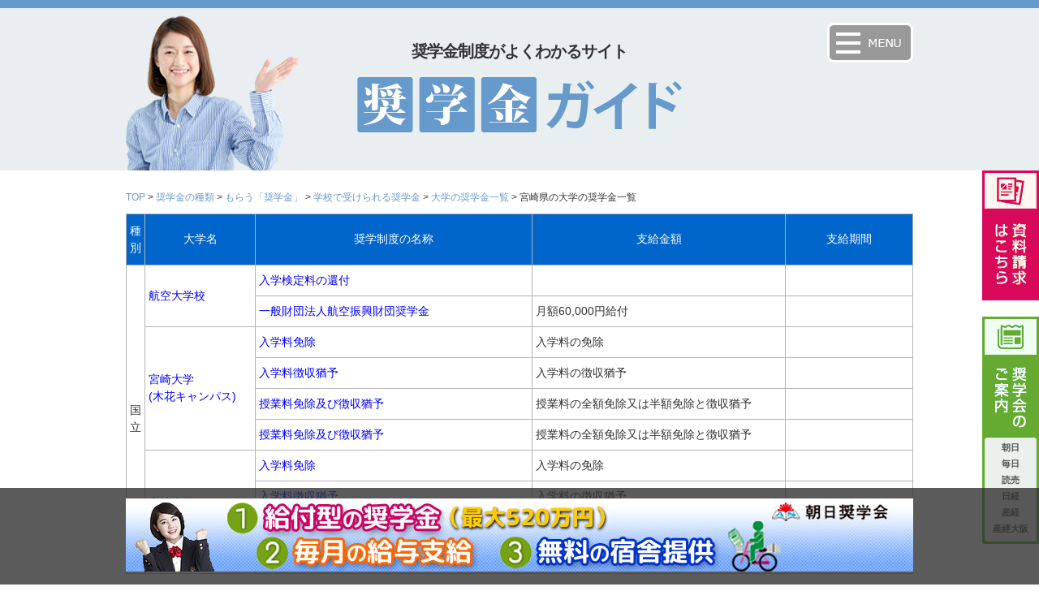

--- FILE ---
content_type: text/html
request_url: https://www.syougakukin.net/type/receive/school/daigaku/45.html
body_size: 7980
content:
<!DOCTYPE html>
<html class="" lang="ja">
<head>
<!-- Google Tag Manager -->
<script>(function(w,d,s,l,i){w[l]=w[l]||[];w[l].push({'gtm.start':
new Date().getTime(),event:'gtm.js'});var f=d.getElementsByTagName(s)[0],
j=d.createElement(s),dl=l!='dataLayer'?'&l='+l:'';j.async=true;j.src=
'https://www.googletagmanager.com/gtm.js?id='+i+dl;f.parentNode.insertBefore(j,f);
})(window,document,'script','dataLayer','GTM-53NMW2T');</script>
<!-- End Google Tag Manager -->

  <meta http-equiv="Content-Type" content="text/html; charset=utf-8">
  <meta http-equiv="X-UA-Compatible" content="IE=edge">
  <TITLE>宮崎県の大学の奨学金一覧｜奨学金ガイド </TITLE>
  <meta name="viewport" content="width=device-width">
  <meta name="description" content="奨学金制度のある「宮崎県」の大学を県別に一覧表で紹介。宮崎県の大学のホームページと奨学金制度のページへのリンク集。奨学金制度だけでなく、学費減免制度や特待生制度なども紹介。大学別の賃貸物件（アパート・マンション・下宿・学生会館など）へのリンクもあり。">
  <meta name="keywords" content="宮崎県,大学,奨学金,一覧表,リンク集">

  <link rel="stylesheet" href="../../../../css/base_2.css">
  <link rel="stylesheet" href="../../../../css/content_2.css">
  <link rel="stylesheet" href="../../../../css/ie7-8_2.css">
<link rel="stylesheet" href="/fb/fb2.css?230627">

<!--[if lt IE 9]>
<script src="http://html5shiv.googlecode.com/svn/trunk/html5.js"></script>
<script src="http://css3-mediaqueries-js.googlecode.com/svn/trunk/css3-mediaqueries.js"></script>
<![endif]-->

<!--[if IE 6]>
<script src="../../../../js/DD_belatedPNG_0.0.8a-min.js"></script>
<script>
DD_belatedPNG.fix('img, .png');
</script>
<![endif]-->

<script type="text/javascript" src="../../../../js/jquery-2.2.0.js" language="javascript"></script>



<script type='text/javascript'>
$(function(){
  $("#toggle").click(function(){
    $("#menu").slideToggle();
    return false;
  });
  $(window).resize(function(){
    var win = $(window).width();
    var p = 10000;
    if(win > p){
      $("#menu").show();
    } else {
      $("#menu").hide();
    }
  });
});
</script>


<script type="text/JavaScript">
<!--
function MM_openBrWindow(theURL,winName,features) { //v2.0
  window.open(theURL,winName,features);
}
//-->
</script>


<script type='text/javascript'>
$(function(){
    var ua = navigator.userAgent;
    if(ua.indexOf('iPhone') > 0 || ua.indexOf('Android') > 0){
        $('.tel-link').each(function(){
            var str = $(this).text();
            $(this).html($('<a>').attr('href', 'tel:' + str.replace(/-/g, '')).append(str + '</a>'));
        });
    }
});
</script>





</head>

<body>
<!-- Google Tag Manager (noscript) -->
<noscript><iframe src="https://www.googletagmanager.com/ns.html?id=GTM-53NMW2T"
height="0" width="0" style="display:none;visibility:hidden"></iframe></noscript>
<!-- End Google Tag Manager (noscript) -->


<div id="WRAP">


<div id="HEADER" class="clearfix">

<div id="TITLE">
<h1>奨学金制度がよくわかるサイト</h1>
<div id="LOGO"><a href="../../../../."><img src="../../../../img/title.png" width="400" height="68" alt="奨学金ガイド"></a></div>
</div>

<div id="headerNavi">
  <div id="toggle"><a href="#"><img src="../../../../img/btn_header-menu.png" width="106" height="49" alt=""></a></div>
  <ul id="menu" class="clearfix">
    <li class="style1"><a href="../../../../.">トップページ</a></li>
    <li class="style1"><a href="../../../../what/">奨学金とは？</a></li>
    <li class="style1"><a href="../../../../type/">奨学金の種類</a></li>
    <li class="style1"><a href="../../../../debit/">奨学金の借り方</a></li>
    <li class="style1"><a href="../../../../repayment/">奨学金の返済方法</a></li>
    <li class="style1"><a href="../../../../faq/">よくある質問</a></li>
    <li class="style1"><a href="javascript:;" onClick="MM_openBrWindow('../../../../inquire/','','scrollbars=yes,width=800,height=980')">お問い合わせ</a></li>
    <li class="style2"><a href="../../../../type/earn/shinbun/pamphlet/">新聞奨学会のパンフ請求</a></li>
  </ul>
</div>

</div><!--HEADER-->






<div id="common-contents" class="cf">

<div id="tagline"><a href="../../../../.">TOP</a> &gt; <a href="../../../.">奨学金の種類</a> &gt; <a href="../../.">もらう「奨学金」</a> &gt; <a href="../.">学校で受けられる奨学金</a> &gt; <a href="./">大学の奨学金一覧</a> &gt; 宮崎県の大学の奨学金一覧</div>



<!-- ■１■ -->


<!-- ad01 -->

<div class="column main">









<table class="hyou-school">
<tr>
<th width="2%">種別</th>
<th width="14%">大学名</th>
<th width="35%">奨学制度の名称</th>
<th width="32%">支給金額</th>
<th width="16%">支給期間</th>
</tr>
<tr>
<td rowspan="10">国立</td>

<td rowspan="2"><a href="http://www.kouku-dai.ac.jp/" target="_blank" rel="noopener noreferrer">航空大学校</a></td>
<td><a href="http://www.kouku-dai.ac.jp/cgi-bin/02_qa/view.cgi?sort=down4%20dow&print=10&tid=&did=&p=2" target="_blank" rel="noopener noreferrer">
入学検定料の還付</a></td>
<td>&nbsp;</td>
<td>&nbsp;</td>
</tr>


<tr>
<td><a href="http://www.kouku-dai.ac.jp/cgi-bin/02_qa/view.cgi?sort=down4%20dow&print=10&tid=&did=&p=2" target="_blank" rel="noopener noreferrer">
一般財団法人航空振興財団奨学金</a></td>
<td>月額60,000円給付</td>
<td>&nbsp;</td>
</tr>

<tr>
<td rowspan="4"><a href="http://www.miyazaki-u.ac.jp/" target="_blank" rel="noopener noreferrer">宮崎大学<br />(木花キャンパス)</a></td>
<td><a href="http://gakumu.of.miyazaki-u.ac.jp/gakumu/campuslifeinfo/schoolandadmissionfee/schoolandadmissionfee-3.html" target="_blank" rel="noopener noreferrer">
入学料免除</a></td>
<td>入学料の免除</td>
<td>&nbsp;</td>
</tr>

<tr>
<td><a href="http://gakumu.of.miyazaki-u.ac.jp/gakumu/campuslifeinfo/schoolandadmissionfee/schoolandadmissionfee-3.html" target="_blank" rel="noopener noreferrer">
入学料徴収猶予</a></td>
<td>入学料の徴収猶予</td>
<td>&nbsp;</td>
</tr>

<tr>
<td><a href="http://gakumu.of.miyazaki-u.ac.jp/gakumu/campuslifeinfo/schoolandadmissionfee/schoolandadmissionfee-3.html" target="_blank" rel="noopener noreferrer">
授業料免除及び徴収猶予</a></td>
<td>授業料の全額免除又は半額免除と徴収猶予</td>
<td>&nbsp;</td>
</tr>


<tr>
<td><a href="http://gakumu.of.miyazaki-u.ac.jp/gakumu/campuslifeinfo/schoolandadmissionfee/schoolandadmissionfee-3.html" target="_blank" rel="noopener noreferrer">
授業料免除及び徴収猶予</a></td>
<td>授業料の全額免除又は半額免除と徴収猶予</td>
<td>&nbsp;</td>
</tr>


<tr>
<td rowspan="4"><a href="http://www.miyazaki-u.ac.jp/" target="_blank" rel="noopener noreferrer">宮崎大学<br />(清武キャンパス)</a></td>
<td><a href="http://gakumu.of.miyazaki-u.ac.jp/gakumu/campuslifeinfo/schoolandadmissionfee/schoolandadmissionfee-3.html" target="_blank" rel="noopener noreferrer">
入学料免除</a></td>
<td>入学料の免除</td>
<td>&nbsp;</td>
</tr>

<tr>
<td><a href="http://gakumu.of.miyazaki-u.ac.jp/gakumu/campuslifeinfo/schoolandadmissionfee/schoolandadmissionfee-3.html" target="_blank" rel="noopener noreferrer">
入学料徴収猶予</a></td>
<td>入学料の徴収猶予</td>
<td>&nbsp;</td>
</tr>

<tr>
<td><a href="http://gakumu.of.miyazaki-u.ac.jp/gakumu/campuslifeinfo/schoolandadmissionfee/schoolandadmissionfee-3.html" target="_blank" rel="noopener noreferrer">
授業料免除及び徴収猶予</a></td>
<td>授業料の全額免除又は半額免除と徴収猶予</td>
<td>&nbsp;</td>
</tr>


<tr>
<td><a href="http://gakumu.of.miyazaki-u.ac.jp/gakumu/campuslifeinfo/schoolandadmissionfee/schoolandadmissionfee-3.html" target="_blank" rel="noopener noreferrer">
授業料免除及び徴収猶予</a></td>
<td>授業料の全額免除又は半額免除と徴収猶予</td>
<td>&nbsp;</td>
</tr>

</table>

<!-- ■6■（スマホのみ） -->
<div class="ad03">
<a href="http://www.syougakukin.net/type/earn/shinbun/pamphlet/"><img src="https://www.syougakukin.net/img/banner_300_250.jpg" alt="新聞奨学会のパンフ請求" width="300" height="250" border="0"></a>
</div>

<table class="hyou-school">
<tr>
<th width="2%">種別</th>
<th width="14%">大学名</th>
<th width="35%">奨学制度の名称</th>
<th width="32%">支給金額</th>
<th width="16%">支給期間</th>
</tr>
<tr>
<td rowspan="8">公立</td>

<td rowspan="2"><a href="http://www.mpu.ac.jp/" target="_blank" rel="noopener noreferrer">宮崎県立看護大学</a></td>
<td><a href="http://www.mpu.ac.jp/mpnu/wp-content/uploads/2016/09/c5e170247e85dc30c152d6c4620facbe3.pdf" target="_blank" rel="noopener noreferrer">
平成２８年度熊本地震により被災した志願者の入学試験手数料の減免</a></td>
<td>入学試験手数料全額免除</td>
<td>&nbsp;</td>
</tr>

<tr>
<td><a href="http://www.mpu.ac.jp/mpnu/educationalinfo/8-%e6%8e%88%e6%a5%ad%e6%96%99%e3%80%81%e5%85%a5%e5%ad%a6%e6%96%99%e3%81%9d%e3%81%ae%e4%bb%96%e3%81%ae%e8%b2%bb%e7%94%a8/" target="_blank" rel="noopener noreferrer">
入学料・授業料減免（全額免除又は半額免除）又は猶予の制度</a></td>
<td>入学料・授業料減免（全額免除又は半額免除）又は猶予</td>
<td>&nbsp;</td>
</tr>


<tr>
<td rowspan="6"><a href="http://www.miyazaki-mu.ac.jp/" target="_blank" rel="noopener noreferrer">宮崎公立大学</a></td>
<td><a href="http://www.miyazaki-mu.ac.jp/student/expense.html" target="_blank" rel="noopener noreferrer">
授業料の徴収猶予</a></td>
<td>納入期限の猶予や月割分納</td>
<td>&nbsp;</td>
</tr>


<tr>
<td><a href="http://www.miyazaki-mu.ac.jp/student/pdf/seiseki.pdf" target="_blank" rel="noopener noreferrer">
ＭＭＵ成績優秀者<br />奨学金Ａ </a></td>
<td>入学金相当額（管内２２９，０００円、管外３３５，０００円）免除</td>
<td>&nbsp;</td>
</tr>


<tr>
<td><a href="http://www.miyazaki-mu.ac.jp/student/pdf/seiseki.pdf" target="_blank" rel="noopener noreferrer">
ＭＭＵ成績優秀者<br />奨学金Ｂ </a></td>
<td>授業料年額の半額分相当額 ２６７，９００円 減額</td>
<td>&nbsp;</td>
</tr>


<tr>
<td><a href="http://www.miyazaki-mu.ac.jp/student/pdf/seiseki.pdf" target="_blank" rel="noopener noreferrer">
ＭＭＵ成績優秀者<br />奨学金Ｃ  </a></td>
<td>授業料年額の半額分相当額 ２６７，９００円 減額</td>
<td>&nbsp;</td>
</tr>

<tr>
<td><a href="http://www.miyazaki-mu.ac.jp/student/pdf/syuugaku.pdf" target="_blank" rel="noopener noreferrer">
ＭＭＵ修学支援<br />奨学金Ａ </a></td>
<td>入学金相当額（管内２２９，０００円、管外３３５，０００円）免除</td>
<td>&nbsp;</td>
</tr>


<tr>
<td><a href="http://www.miyazaki-mu.ac.jp/student/pdf/syuugaku.pdf" target="_blank" rel="noopener noreferrer">
ＭＭＵ修学支援<br />奨学金Ｂ  </a></td>
<td>授業料年額の半額分相当額 ２６７，９００円 減額</td>
<td>&nbsp;</td>
</tr>

</table>



<table class="hyou-school">
<tr>
<th width="2%">種別</th>
<th width="14%">大学名</th>
<th width="35%">奨学制度の名称</th>
<th width="32%">支給金額</th>
<th width="16%">支給期間</th>
</tr>
<tr>
<td rowspan="35">私立</td>

<td rowspan="2"><a href="http://www.phoenix.ac.jp/" target="_blank" rel="noopener noreferrer">九州保健福祉大学</a></td>
<td><a href="https://www.phoenix.ac.jp/entrance/scholarship" target="_blank" rel="noopener noreferrer">
創立者加計勉<br />奨学金</a></td>
<td>学納金相当額減免</td>
<td>1年ですが、選考されれば更新は可能です。</td>
</tr>

<tr>
<td><a href="https://www.phoenix.ac.jp/entrance/scholarship" target="_blank" rel="noopener noreferrer">
順正学園教育後援会<br />貸与奨学金制度</a></td>
<td>未納付となる学納金額（最高 学納金の半期分）貸与</td>
<td>&nbsp;</td>
</tr>


<tr>
<td rowspan="33"><a href="http://www.nankyudai.ac.jp/index.html" target="_blank" rel="noopener noreferrer">南九州大学<br />(都城キャンパス)</a></td>
<td><a href="https://www.nankyudai.ac.jp/gakuhi/syougaku/tokutai.html" target="_blank" rel="noopener noreferrer">
日本学校農業クラブ全国大会・ブロック大会特待生制度<br />環境園芸学部</a></td>
<td>入学金全額と授業料全額を免除または<br />
入学金全額と授業料半額を免除または<br />
入学金の全額を免除</td>
<td>&nbsp;</td>
</tr>

<tr>
<td><a href="https://www.nankyudai.ac.jp/gakuhi/syougaku/tokutai.html" target="_blank" rel="noopener noreferrer">
産業教育フェア・フラワーアレンジメントコンテスト特待生制度<br />環境園芸学部</a></td>
<td>入学金全額と授業料全額を免除または<br />
入学金全額と授業料半額を免除</td>
<td>&nbsp;</td>
</tr>

<tr>
<td><a href="https://www.nankyudai.ac.jp/gakuhi/syougaku/tokutai.html" target="_blank" rel="noopener noreferrer">
センター試験利用入試特待生制度<br />環境園芸学部</a></td>
<td>初年度授業料の全額を免除</td>
<td>&nbsp;</td>
</tr>

<tr>
<td><a href="https://www.nankyudai.ac.jp/gakuhi/syougaku/tokutai.html" target="_blank" rel="noopener noreferrer">
一般入試（Ⅰ期）特待生制度<br />環境園芸学部</a></td>
<td>授業料全額または半額免除</td>
<td>&nbsp;</td>
</tr>


<tr>
<td><a href="https://www.nankyudai.ac.jp/gakuhi/syougaku/tokutai.html" target="_blank" rel="noopener noreferrer">
特待生推薦入試 指定校特典<br />環境園芸学部</a></td>
<td>入学金全額または半額免除</td>
<td>&nbsp;</td>
</tr>

<tr>
<td><a href="https://www.nankyudai.ac.jp/gakuhi/syougaku/tokutai.html" target="_blank" rel="noopener noreferrer">
都城地区入学金全額免除制度<br />環境園芸学部</a></td>
<td>入学金全額免除</td>
<td>&nbsp;</td>
</tr>


<tr>
<td><a href="https://www.nankyudai.ac.jp/gakuhi/syougaku/tokutai.html" target="_blank" rel="noopener noreferrer">
南九州学園入学金全額免除制度<br />環境園芸学部</a></td>
<td>入学金全額免除</td>
<td>&nbsp;</td>
</tr>


<tr>
<td><a href="https://www.nankyudai.ac.jp/gakuhi/syougaku/tokutai.html" target="_blank" rel="noopener noreferrer">
社会人入試入学金全額免除制度<br />環境園芸学部</a></td>
<td>入学金全額免除</td>
<td>&nbsp;</td>
</tr>


<tr>
<td><a href="https://www.nankyudai.ac.jp/gakuhi/syougaku/tokutai.html" target="_blank" rel="noopener noreferrer">
OB教員推薦<br />環境園芸学部</a></td>
<td>入学金全額免除</td>
<td>&nbsp;</td>
</tr>

<tr>
<td><a href="https://www.nankyudai.ac.jp/gakuhi/syougaku/tokutai.html" target="_blank" rel="noopener noreferrer">
入学検定料の免除・複数試験区分受験者への減額<br />環境園芸学部</a></td>
<td>入学検定料の免除･減額</td>
<td>&nbsp;</td>
</tr>


<tr>
<td><a href="https://www.nankyudai.ac.jp/gakuhi/syougaku/tokutai.html" target="_blank" rel="noopener noreferrer">
日本学校農業クラブ全国大会・ブロック大会特待生制度<br />健康栄養学部</a></td>
<td>入学金全額と授業料全額を免除または<br />
入学金全額と授業料半額を免除または<br />
入学金の全額を免除</td>
<td>&nbsp;</td>
</tr>

<tr>
<td><a href="https://www.nankyudai.ac.jp/gakuhi/syougaku/tokutai.html" target="_blank" rel="noopener noreferrer">
産業教育フェア・フラワーアレンジメントコンテスト特待生制度<br />健康栄養学部</a></td>
<td>入学金全額と授業料全額を免除または<br />
入学金全額と授業料半額を免除</td>
<td>&nbsp;</td>
</tr>

<tr>
<td><a href="https://www.nankyudai.ac.jp/gakuhi/syougaku/tokutai.html" target="_blank" rel="noopener noreferrer">
日本農業技術検定特待生制度<br />健康栄養学部</a></td>
<td>入学金全額と授業料全額を免除または<br />
入学金全額と授業料半額を免除</td>
<td>&nbsp;</td>
</tr>

<tr>
<td><a href="https://www.nankyudai.ac.jp/gakuhi/syougaku/tokutai.html" target="_blank" rel="noopener noreferrer">
センター試験利用入試特待生制度<br />健康栄養学部</a></td>
<td>初年度授業料の全額を免除</td>
<td>&nbsp;</td>
</tr>

<tr>
<td><a href="https://www.nankyudai.ac.jp/gakuhi/syougaku/tokutai.html" target="_blank" rel="noopener noreferrer">
一般入試（Ⅰ期）特待生制度<br />健康栄養学部</a></td>
<td>授業料全額または半額免除</td>
<td>&nbsp;</td>
</tr>


<tr>
<td><a href="https://www.nankyudai.ac.jp/gakuhi/syougaku/tokutai.html" target="_blank" rel="noopener noreferrer">
特待生推薦入試 指定校特典<br />健康栄養学部</a></td>
<td>入学金全額または半額免除</td>
<td>&nbsp;</td>
</tr>



<tr>
<td><a href="https://www.nankyudai.ac.jp/gakuhi/syougaku/tokutai.html" target="_blank" rel="noopener noreferrer">
南九州学園入学金全額免除制度<br />健康栄養学部<</a></td>
<td>入学金全額免除</td>
<td>&nbsp;</td>
</tr>


<tr>
<td><a href="https://www.nankyudai.ac.jp/gakuhi/syougaku/tokutai.html" target="_blank" rel="noopener noreferrer">
社会人入試入学金全額免除制度<br />健康栄養学部<</a></td>
<td>入学金全額免除</td>
<td>&nbsp;</td>
</tr>


<tr>
<td><a href="https://www.nankyudai.ac.jp/gakuhi/syougaku/tokutai.html" target="_blank" rel="noopener noreferrer">
OB教員推薦<br />健康栄養学部<</a></td>
<td>入学金全額免除</td>
<td>&nbsp;</td>
</tr>

<tr>
<td><a href="https://www.nankyudai.ac.jp/gakuhi/syougaku/tokutai.html" target="_blank" rel="noopener noreferrer">
沖縄県・鹿児島県諸島奨学金制度 <br />健康栄養学部<</a></td>
<td>コスモス寮（女子寮）寮費半額免除</td>
<td>&nbsp;</td>
</tr>


<tr>
<td><a href="https://www.nankyudai.ac.jp/gakuhi/syougaku/tokutai.html" target="_blank" rel="noopener noreferrer">
入学検定料の免除・複数試験区分受験者への減額<br />健康栄養学部</a></td>
<td>入学検定料の免除･減額</td>
<td>&nbsp;</td>
</tr>



<tr>
<td><a href="https://www.nankyudai.ac.jp/gakuhi/syougaku/page7203.html" target="_blank" rel="noopener noreferrer">
センター試験利用入試特待生制度<br />人間発達学部</a></td>
<td>初年度授業料の全額を免除</td>
<td>&nbsp;</td>
</tr>

<tr>
<td><a href="https://www.nankyudai.ac.jp/gakuhi/syougaku/page7203.html" target="_blank" rel="noopener noreferrer">
一般入試（Ⅰ期）特待生制度<br />人間発達学部</a></td>
<td>授業料全額または半額免除</td>
<td>&nbsp;</td>
</tr>


<tr>
<td><a href="https://www.nankyudai.ac.jp/gakuhi/syougaku/page7203.html" target="_blank" rel="noopener noreferrer">
指定校入学金半額免除制度<br />人間発達学部</a></td>
<td>合格者全員入学金の半額を免除</td>
<td>&nbsp;</td>
</tr>


<tr>
<td><a href="https://www.nankyudai.ac.jp/gakuhi/syougaku/page7203.html" target="_blank" rel="noopener noreferrer">
都城地区入学金全額免除制度<br />人間発達学部</a></td>
<td>入学金全額免除</td>
<td>&nbsp;</td>
</tr>


<tr>
<td><a href="https://www.nankyudai.ac.jp/gakuhi/syougaku/page7203.html" target="_blank" rel="noopener noreferrer">
南九州学園入学金全額免除制度<br />人間発達学部<</a></td>
<td>入学金全額免除</td>
<td>&nbsp;</td>
</tr>

<tr>
<td><a href="https://www.nankyudai.ac.jp/gakuhi/syougaku/page7203.html" target="_blank" rel="noopener noreferrer">
子ども教育学科推薦I・II期入学金半額免除制度<br />人間発達学部<</a></td>
<td>入学金半額免除</td>
<td>&nbsp;</td>
</tr>


<tr>
<td><a href="https://www.nankyudai.ac.jp/gakuhi/syougaku/page7203.html" target="_blank" rel="noopener noreferrer">
南九州学園奨学金（貸与生・要返還）<br />人間発達学部<</a></td>
<td>貸与金額（無利子）　月額50,000円、30,000円の 2種類</td>
<td>&nbsp;</td>
</tr>


<tr>
<td><a href="https://www.nankyudai.ac.jp/gakuhi/syougaku/page7203.html" target="_blank" rel="noopener noreferrer">
沖縄県・鹿児島県諸島奨学金制度 <br />人間発達学部<</a></td>
<td>入学金全額免除 <br />
コスモス寮（女子寮）寮費半額免除</td>
<td>&nbsp;</td>
</tr>


<tr>
<td><a href="https://www.nankyudai.ac.jp/gakuhi/syougaku/page7203.html" target="_blank" rel="noopener noreferrer">
社会人入試入学金全額免除制度<br />人間発達学部<</a></td>
<td>入学金全額免除</td>
<td>&nbsp;</td>
</tr>


<tr>
<td><a href="https://www.nankyudai.ac.jp/gakuhi/syougaku/page7203.html" target="_blank" rel="noopener noreferrer">
OB教員推薦<br />人間発達学部<</a></td>
<td>入学金全額免除</td>
<td>&nbsp;</td>
</tr>


<tr>
<td><a href="https://www.nankyudai.ac.jp/gakuhi/syougaku/page7203.html" target="_blank" rel="noopener noreferrer">
入学検定料の免除・複数試験区分受験者への減額<br />人間発達学部</a></td>
<td>入学検定料の免除･減額</td>
<td>&nbsp;</td>
</tr>

<tr>
<td><a href="https://www.nankyudai.ac.jp/gakuhi/syougaku/post-2.html" target="_blank" rel="noopener noreferrer">
東日本大震災（東北地方太平洋沖地震）に伴う経済的支援</a></td>
<td>入学検定料 全額免除<br />
入学金 全額免除<br />
授業料 平成27年分全額または半額免除</td>
<td>&nbsp;</td>
</tr>

</table>



<table class="hyou-school">
<tr>
<th width="2%">種別</th>
<th width="14%">大学名</th>
<th width="35%">奨学制度の名称</th>
<th width="32%">支給金額</th>
<th width="16%">支給期間</th>
</tr>
<tr>
<td rowspan="33">私立</td>
<td rowspan="33"><a href="http://www.nankyudai.ac.jp/index.html" target="_blank" rel="noopener noreferrer">南九州大学<br />(宮崎キャンパス)</a></td>
<td><a href="https://www.nankyudai.ac.jp/gakuhi/syougaku/tokutai.html" target="_blank" rel="noopener noreferrer">
日本学校農業クラブ全国大会・ブロック大会特待生制度<br />環境園芸学部</a></td>
<td>入学金全額と授業料全額を免除または<br />
入学金全額と授業料半額を免除または<br />
入学金の全額を免除</td>
<td>&nbsp;</td>
</tr>

<tr>
<td><a href="https://www.nankyudai.ac.jp/gakuhi/syougaku/tokutai.html" target="_blank" rel="noopener noreferrer">
産業教育フェア・フラワーアレンジメントコンテスト特待生制度<br />環境園芸学部</a></td>
<td>入学金全額と授業料全額を免除または<br />
入学金全額と授業料半額を免除</td>
<td>&nbsp;</td>
</tr>

<tr>
<td><a href="https://www.nankyudai.ac.jp/gakuhi/syougaku/tokutai.html" target="_blank" rel="noopener noreferrer">
センター試験利用入試特待生制度<br />環境園芸学部</a></td>
<td>初年度授業料の全額を免除</td>
<td>&nbsp;</td>
</tr>

<tr>
<td><a href="https://www.nankyudai.ac.jp/gakuhi/syougaku/tokutai.html" target="_blank" rel="noopener noreferrer">
一般入試（Ⅰ期）特待生制度<br />環境園芸学部</a></td>
<td>授業料全額または半額免除</td>
<td>&nbsp;</td>
</tr>


<tr>
<td><a href="https://www.nankyudai.ac.jp/gakuhi/syougaku/tokutai.html" target="_blank" rel="noopener noreferrer">
特待生推薦入試 指定校特典<br />環境園芸学部</a></td>
<td>入学金全額または半額免除</td>
<td>&nbsp;</td>
</tr>

<tr>
<td><a href="https://www.nankyudai.ac.jp/gakuhi/syougaku/tokutai.html" target="_blank" rel="noopener noreferrer">
都城地区入学金全額免除制度<br />環境園芸学部</a></td>
<td>入学金全額免除</td>
<td>&nbsp;</td>
</tr>


<tr>
<td><a href="https://www.nankyudai.ac.jp/gakuhi/syougaku/tokutai.html" target="_blank" rel="noopener noreferrer">
南九州学園入学金全額免除制度<br />環境園芸学部</a></td>
<td>入学金全額免除</td>
<td>&nbsp;</td>
</tr>


<tr>
<td><a href="https://www.nankyudai.ac.jp/gakuhi/syougaku/tokutai.html" target="_blank" rel="noopener noreferrer">
社会人入試入学金全額免除制度<br />環境園芸学部</a></td>
<td>入学金全額免除</td>
<td>&nbsp;</td>
</tr>


<tr>
<td><a href="https://www.nankyudai.ac.jp/gakuhi/syougaku/tokutai.html" target="_blank" rel="noopener noreferrer">
OB教員推薦<br />環境園芸学部</a></td>
<td>入学金全額免除</td>
<td>&nbsp;</td>
</tr>

<tr>
<td><a href="https://www.nankyudai.ac.jp/gakuhi/syougaku/tokutai.html" target="_blank" rel="noopener noreferrer">
入学検定料の免除・複数試験区分受験者への減額<br />環境園芸学部</a></td>
<td>入学検定料の免除･減額</td>
<td>&nbsp;</td>
</tr>


<tr>
<td><a href="https://www.nankyudai.ac.jp/gakuhi/syougaku/tokutai.html" target="_blank" rel="noopener noreferrer">
日本学校農業クラブ全国大会・ブロック大会特待生制度<br />健康栄養学部</a></td>
<td>入学金全額と授業料全額を免除または<br />
入学金全額と授業料半額を免除または<br />
入学金の全額を免除</td>
<td>&nbsp;</td>
</tr>

<tr>
<td><a href="https://www.nankyudai.ac.jp/gakuhi/syougaku/tokutai.html" target="_blank" rel="noopener noreferrer">
産業教育フェア・フラワーアレンジメントコンテスト特待生制度<br />健康栄養学部</a></td>
<td>入学金全額と授業料全額を免除または<br />
入学金全額と授業料半額を免除</td>
<td>&nbsp;</td>
</tr>

<tr>
<td><a href="https://www.nankyudai.ac.jp/gakuhi/syougaku/tokutai.html" target="_blank" rel="noopener noreferrer">
日本農業技術検定特待生制度<br />健康栄養学部</a></td>
<td>入学金全額と授業料全額を免除または<br />
入学金全額と授業料半額を免除</td>
<td>&nbsp;</td>
</tr>

<tr>
<td><a href="https://www.nankyudai.ac.jp/gakuhi/syougaku/tokutai.html" target="_blank" rel="noopener noreferrer">
センター試験利用入試特待生制度<br />健康栄養学部</a></td>
<td>初年度授業料の全額を免除</td>
<td>&nbsp;</td>
</tr>

<tr>
<td><a href="https://www.nankyudai.ac.jp/gakuhi/syougaku/tokutai.html" target="_blank" rel="noopener noreferrer">
一般入試（Ⅰ期）特待生制度<br />健康栄養学部</a></td>
<td>授業料全額または半額免除</td>
<td>&nbsp;</td>
</tr>


<tr>
<td><a href="https://www.nankyudai.ac.jp/gakuhi/syougaku/tokutai.html" target="_blank" rel="noopener noreferrer">
特待生推薦入試 指定校特典<br />健康栄養学部</a></td>
<td>入学金全額または半額免除</td>
<td>&nbsp;</td>
</tr>



<tr>
<td><a href="https://www.nankyudai.ac.jp/gakuhi/syougaku/tokutai.html" target="_blank" rel="noopener noreferrer">
南九州学園入学金全額免除制度<br />健康栄養学部<</a></td>
<td>入学金全額免除</td>
<td>&nbsp;</td>
</tr>


<tr>
<td><a href="https://www.nankyudai.ac.jp/gakuhi/syougaku/tokutai.html" target="_blank" rel="noopener noreferrer">
社会人入試入学金全額免除制度<br />健康栄養学部<</a></td>
<td>入学金全額免除</td>
<td>&nbsp;</td>
</tr>


<tr>
<td><a href="https://www.nankyudai.ac.jp/gakuhi/syougaku/tokutai.html" target="_blank" rel="noopener noreferrer">
OB教員推薦<br />健康栄養学部<</a></td>
<td>入学金全額免除</td>
<td>&nbsp;</td>
</tr>

<tr>
<td><a href="https://www.nankyudai.ac.jp/gakuhi/syougaku/tokutai.html" target="_blank" rel="noopener noreferrer">
沖縄県・鹿児島県諸島奨学金制度 <br />健康栄養学部<</a></td>
<td>コスモス寮（女子寮）寮費半額免除</td>
<td>&nbsp;</td>
</tr>


<tr>
<td><a href="https://www.nankyudai.ac.jp/gakuhi/syougaku/tokutai.html" target="_blank" rel="noopener noreferrer">
入学検定料の免除・複数試験区分受験者への減額<br />健康栄養学部</a></td>
<td>入学検定料の免除･減額</td>
<td>&nbsp;</td>
</tr>



<tr>
<td><a href="https://www.nankyudai.ac.jp/gakuhi/syougaku/page7203.html" target="_blank" rel="noopener noreferrer">
センター試験利用入試特待生制度<br />人間発達学部</a></td>
<td>初年度授業料の全額を免除</td>
<td>&nbsp;</td>
</tr>

<tr>
<td><a href="https://www.nankyudai.ac.jp/gakuhi/syougaku/page7203.html" target="_blank" rel="noopener noreferrer">
一般入試（Ⅰ期）特待生制度<br />人間発達学部</a></td>
<td>授業料全額または半額免除</td>
<td>&nbsp;</td>
</tr>


<tr>
<td><a href="https://www.nankyudai.ac.jp/gakuhi/syougaku/page7203.html" target="_blank" rel="noopener noreferrer">
指定校入学金半額免除制度<br />人間発達学部</a></td>
<td>合格者全員入学金の半額を免除</td>
<td>&nbsp;</td>
</tr>


<tr>
<td><a href="https://www.nankyudai.ac.jp/gakuhi/syougaku/page7203.html" target="_blank" rel="noopener noreferrer">
都城地区入学金全額免除制度<br />人間発達学部</a></td>
<td>入学金全額免除</td>
<td>&nbsp;</td>
</tr>


<tr>
<td><a href="https://www.nankyudai.ac.jp/gakuhi/syougaku/page7203.html" target="_blank" rel="noopener noreferrer">
南九州学園入学金全額免除制度<br />人間発達学部<</a></td>
<td>入学金全額免除</td>
<td>&nbsp;</td>
</tr>

<tr>
<td><a href="https://www.nankyudai.ac.jp/gakuhi/syougaku/page7203.html" target="_blank" rel="noopener noreferrer">
子ども教育学科推薦I・II期入学金半額免除制度<br />人間発達学部<</a></td>
<td>入学金半額免除</td>
<td>&nbsp;</td>
</tr>


<tr>
<td><a href="https://www.nankyudai.ac.jp/gakuhi/syougaku/page7203.html" target="_blank" rel="noopener noreferrer">
南九州学園奨学金（貸与生・要返還）<br />人間発達学部<</a></td>
<td>貸与金額（無利子）　月額50,000円、30,000円の 2種類</td>
<td>&nbsp;</td>
</tr>


<tr>
<td><a href="https://www.nankyudai.ac.jp/gakuhi/syougaku/page7203.html" target="_blank" rel="noopener noreferrer">
沖縄県・鹿児島県諸島奨学金制度 <br />人間発達学部<</a></td>
<td>入学金全額免除 <br />
コスモス寮（女子寮）寮費半額免除</td>
<td>&nbsp;</td>
</tr>


<tr>
<td><a href="https://www.nankyudai.ac.jp/gakuhi/syougaku/page7203.html" target="_blank" rel="noopener noreferrer">
社会人入試入学金全額免除制度<br />人間発達学部<</a></td>
<td>入学金全額免除</td>
<td>&nbsp;</td>
</tr>


<tr>
<td><a href="https://www.nankyudai.ac.jp/gakuhi/syougaku/page7203.html" target="_blank" rel="noopener noreferrer">
OB教員推薦<br />人間発達学部<</a></td>
<td>入学金全額免除</td>
<td>&nbsp;</td>
</tr>


<tr>
<td><a href="https://www.nankyudai.ac.jp/gakuhi/syougaku/page7203.html" target="_blank" rel="noopener noreferrer">
入学検定料の免除・複数試験区分受験者への減額<br />人間発達学部</a></td>
<td>入学検定料の免除･減額</td>
<td>&nbsp;</td>
</tr>

<tr>
<td><a href="https://www.nankyudai.ac.jp/gakuhi/syougaku/post-2.html" target="_blank" rel="noopener noreferrer">
東日本大震災（東北地方太平洋沖地震）に伴う経済的支援</a></td>
<td>入学検定料 全額免除<br />
入学金 全額免除<br />
授業料 平成27年分全額または半額免除</td>
<td>&nbsp;</td>
</tr>

</table>

<table class="hyou-school">
<tr>
<th width="2%">種別</th>
<th width="14%">大学名</th>
<th width="35%">奨学制度の名称</th>
<th width="32%">支給金額</th>
<th width="16%">支給期間</th>
</tr>
<tr>
<td rowspan="100">私立</td>
<td rowspan="10"><a href="http://www.mkjc.ac.jp/" target="_blank" rel="noopener noreferrer">南九州短期大学</a></td>
<td><a href="http://www.mkjc.ac.jp/examination/scholarship_about.html" target="_blank" rel="noopener noreferrer">
特待生制度</a></td>
<td>入学金全額または半額を免除または<br />
入学金全額を免除または<br />
授業料全額を免除</td>
<td>&nbsp;</td>
</tr>

<tr>
<td><a href="http://www.mkjc.ac.jp/examination/scholarship_about.html" target="_blank" rel="noopener noreferrer">
留学支援奨学金制度</a></td>
<td>留学中の学納金のうち200,000円を免除</td>
<td>&nbsp;</td>
</tr>

<tr>
<td><a href="http://www.mkjc.ac.jp/examination/scholarship_about.html" target="_blank" rel="noopener noreferrer">
南九州学園入学金全額免除制度</a></td>
<td>入学金全額免除</td>
<td>&nbsp;</td>
</tr>

<tr>
<td><a href="http://www.mkjc.ac.jp/examination/scholarship_about.html" target="_blank" rel="noopener noreferrer">
沖縄県および鹿児島県諸島<br />
入学金免除制度</a></td>
<td>入学金全額免除<br />
入寮される方（女子のみ）は寮費も半額免除</td>
<td>&nbsp;</td>
</tr>

<tr>
<td><a href="http://www.mkjc.ac.jp/examination/scholarship_about.html" target="_blank" rel="noopener noreferrer">
センター試験利用入試特待生制度</a></td>
<td>入学金全額を免除または<br />
授業料の全額を免除</td>
<td>&nbsp;</td>
</tr>

<tr>
<td><a href="http://www.mkjc.ac.jp/examination/scholarship_about.html" target="_blank" rel="noopener noreferrer">
指定校入学金半額免除制度</a></td>
<td>入学金の半額（100,000円）を免除</td>
<td>&nbsp;</td>
</tr>

<tr>
<td><a href="http://www.mkjc.ac.jp/examination/scholarship_about.html" target="_blank" rel="noopener noreferrer">
社会人入試特待生制度</a></td>
<td>入学金全額200,000円を免除</td>
<td>&nbsp;</td>
</tr>

<tr>
<td><a href="http://www.mkjc.ac.jp/examination/scholarship_about.html" target="_blank" rel="noopener noreferrer">
資格スカラシップ制度</a></td>
<td>入学金全額200,000円を免除</td>
<td>&nbsp;</td>
</tr>


<tr>
<td><a href="http://www.mkjc.ac.jp/examination/scholarship_about.html" target="_blank" rel="noopener noreferrer">
入学検定料の減額</a></td>
<td>31,000円に免除</td>
<td>&nbsp;</td>
</tr>


<tr>
<td><a href="http://www.mkjc.ac.jp/examination/scholarship_about.html" target="_blank" rel="noopener noreferrer">
学校法人南九州学園災害等罹災者学納金減免制度</a></td>
<td>年間授業料の全額又は半額減免</td>
<td>&nbsp;</td>
</tr>

<tr>
<td rowspan="3"><a href="http://www.mwjc.ac.jp/" target="_blank" rel="noopener noreferrer">宮崎学園短期大学</a></td>
<td><a href="http://www.mwjc.ac.jp/examination/scholarship/about.html" target="_blank" rel="noopener noreferrer">
親・兄弟姉妹等奨学生</a></td>
<td>入学金の半額（１０万円）を免除</td>
<td>&nbsp;</td>
</tr>


<tr>
<td><a href="http://www.mwjc.ac.jp/examination/scholarship/about.html" target="_blank" rel="noopener noreferrer">
卓越した学生に対する授業料免除</a></td>
<td>２年次の授業料が免除</td>
<td>&nbsp;</td>
</tr>

<tr>
<td><a href="http://www.mwjc.ac.jp/examination/scholarship/about.html" target="_blank" rel="noopener noreferrer">
熊本地震被災者に対する授業料等減免措置</a></td>
<td>入学金全額減免<br />
入学手続時納入金の授業料の半額</td>
<td>&nbsp;</td>
</tr>

<tr>
<td rowspan="4"><a href="http://www.miyazaki-mic.ac.jp/" target="_blank" rel="noopener noreferrer">宮崎国際大学</a></td>
<td><a href="http://www.mic.ac.jp/applicant/tuition.html" target="_blank" rel="noopener noreferrer">
兄弟姉妹入学金<br />
半額免除</a></td>
<td>入学金：半額免除</td>
<td>&nbsp;</td>
</tr>

<tr>
<td><a href="http://www.mic.ac.jp/applicant/tuition.html" target="_blank" rel="noopener noreferrer">
宮崎学園高校出身者<br />
入学金半額免除</a></td>
<td>入学金：半額免除</td>
<td>&nbsp;</td>
</tr>


<tr>
<td><a href="http://www.mic.ac.jp/applicant/tuition.html" target="_blank" rel="noopener noreferrer">
卓越した学生に対する授業料免除</a></td>
<td>2年次授業料：全額免除</td>
<td>&nbsp;</td>
</tr>



<tr>
<td><a href="http://www.mic.ac.jp/applicant/tuition.html" target="_blank" rel="noopener noreferrer">
熊本地震被災者への<br />
入学金・授業料減免措置</a></td>
<td>平成29年度入学金  全額免除<br />
平成29年度前期授業料  半額免除</td>
<td>&nbsp;</td>
</tr>

<tr>
<td rowspan="7"><a href="http://www.miyasankei-u.ac.jp/" target="_blank" rel="noopener noreferrer">宮崎産業経営大学</a></td>
<td><a href="http://www.miyasankei-u.ac.jp/exam/scholarship/" target="_blank" rel="noopener noreferrer">
大学入試<br />
センター試験<br />
利用入学</a></td>
<td>入学金・初年度学費全額免除または<br />
入学金・初年度授業料半額免除または<br />
入学金免除</td>
<td>&nbsp;</td>
</tr>

<tr>
<td><a href="http://www.miyasankei-u.ac.jp/exam/scholarship/" target="_blank" rel="noopener noreferrer">
一般入試</a></td>
<td>入学金免除</td>
<td>&nbsp;</td>
</tr>

<tr>
<td><a href="http://www.miyasankei-u.ac.jp/exam/scholarship/" target="_blank" rel="noopener noreferrer">
特待生入学<br />A・B・C・D特待</a></td>
<td>入学金・授業料・教育充実費全額または<br />
入学金・授業料全額または<br />
入学金・授業料半額</td>
<td>&nbsp;</td>
</tr>


<tr>
<td><a href="http://www.miyasankei-u.ac.jp/exam/scholarship/" target="_blank" rel="noopener noreferrer">
特待生入学<br />スポーツ特待で合格した者</a></td>
<td>入学金・授業料・教育充実費全額または<br />
入学金・授業料全額または<br />
入学金・授業料半額</td>
<td>&nbsp;</td>
</tr>

<tr>
<td><a href="http://www.miyasankei-u.ac.jp/exam/scholarship/" target="_blank" rel="noopener noreferrer">
社会人入学</a></td>
<td>入学金免除</td>
<td>&nbsp;</td>
</tr>

<tr>
<td><a href="http://www.miyasankei-u.ac.jp/exam/scholarship/" target="_blank" rel="noopener noreferrer">
併設校選抜</a></td>
<td>入学金免除</td>
<td>&nbsp;</td>
</tr>

<tr>
<td><a href="http://www.miyasankei-u.ac.jp/exam/scholarship/" target="_blank" rel="noopener noreferrer">
 兄弟姉妹で同時に本学へ在学することとなった者</a></td>
<td>入学金免除</td>
<td>&nbsp;</td>
</tr>

</table>




<div id="contentsMenu" class="clearfix">
<div class="contentsLink">
<ul>
    <li><a href="../../../../type/receive/school/daigaku/">大学の奨学金一覧</a></li>
    <li><a href="../../../../type/receive/school/daigaku/01.html">北海道</a></li>
    <li><a href="../../../../type/receive/school/daigaku/02.html">青森県</a></li>
    <li><a href="../../../../type/receive/school/daigaku/03.html">岩手県</a></li>
    <li><a href="../../../../type/receive/school/daigaku/04.html">宮城県</a></li>
    <li><a href="../../../../type/receive/school/daigaku/05.html">秋田県</a></li>
    <li><a href="../../../../type/receive/school/daigaku/06.html">山形県</a></li>
    <li><a href="../../../../type/receive/school/daigaku/07.html">福島県</a></li>
    <li><a href="../../../../type/receive/school/daigaku/08.html">茨城県</a></li>
    <li><a href="../../../../type/receive/school/daigaku/09.html">栃木県</a></li>
    <li><a href="../../../../type/receive/school/daigaku/10.html">群馬県</a></li>
    <li><a href="../../../../type/receive/school/daigaku/11.html">埼玉県</a></li>
    <li><a href="../../../../type/receive/school/daigaku/12.html">千葉県</a></li>
    <li><a href="../../../../type/receive/school/daigaku/13.html">東京都</a></li>
    <li><a href="../../../../type/receive/school/daigaku/14.html">神奈川県</a></li>
    <li><a href="../../../../type/receive/school/daigaku/15.html">新潟県</a></li>
    <li><a href="../../../../type/receive/school/daigaku/16.html">富山県</a></li>
    <li><a href="../../../../type/receive/school/daigaku/17.html">石川県</a></li>
    <li><a href="../../../../type/receive/school/daigaku/18.html">福井県</a></li>
    <li><a href="../../../../type/receive/school/daigaku/19.html">山梨県</a></li>
    <li><a href="../../../../type/receive/school/daigaku/20.html">長野県</a></li>
    <li><a href="../../../../type/receive/school/daigaku/21.html">岐阜県</a></li>
    <li><a href="../../../../type/receive/school/daigaku/22.html">静岡県</a></li>
    <li><a href="../../../../type/receive/school/daigaku/23.html">愛知県</a></li>
    <li><a href="../../../../type/receive/school/daigaku/24.html">三重県</a></li>
    <li><a href="../../../../type/receive/school/daigaku/25.html">滋賀県</a></li>
    <li><a href="../../../../type/receive/school/daigaku/26.html">京都府</a></li>
    <li><a href="../../../../type/receive/school/daigaku/27.html">大阪府</a></li>
    <li><a href="../../../../type/receive/school/daigaku/28.html">兵庫県</a></li>
    <li><a href="../../../../type/receive/school/daigaku/29.html">奈良県</a></li>
    <li><a href="../../../../type/receive/school/daigaku/30.html">和歌山県</a></li>
    <li><a href="../../../../type/receive/school/daigaku/31.html">鳥取県</a></li>
    <li><a href="../../../../type/receive/school/daigaku/32.html">島根県</a></li>
    <li><a href="../../../../type/receive/school/daigaku/33.html">岡山県</a></li>
    <li><a href="../../../../type/receive/school/daigaku/34.html">広島県</a></li>
    <li><a href="../../../../type/receive/school/daigaku/35.html">山口県</a></li>
    <li><a href="../../../../type/receive/school/daigaku/36.html">徳島県</a></li>
    <li><a href="../../../../type/receive/school/daigaku/37.html">香川県</a></li>
    <li><a href="../../../../type/receive/school/daigaku/38.html">愛媛県</a></li>
    <li><a href="../../../../type/receive/school/daigaku/39.html">高知県</a></li>
    <li><a href="../../../../type/receive/school/daigaku/40.html">福岡県</a></li>
    <li><a href="../../../../type/receive/school/daigaku/41.html">佐賀県</a></li>
    <li><a href="../../../../type/receive/school/daigaku/42.html">長崎県</a></li>
    <li><a href="../../../../type/receive/school/daigaku/43.html">熊本県</a></li>
    <li><a href="../../../../type/receive/school/daigaku/44.html">大分県</a></li>
    <li><a href="../../../../type/receive/school/daigaku/45.html">宮崎県</a></li>
    <li><a href="../../../../type/receive/school/daigaku/46.html">鹿児島県</a></li>
    <li><a href="../../../../type/receive/school/daigaku/47.html">沖縄県</a></li>
</ul>
</div>
</div>







<table class="hyou8">
<tr>
<th><b>アパート・マンション・下宿・学生会館を探している受験生の皆様方へ「大学・短大名から探せる賃貸物件情報」を紹介します。</b><br>（大学・短大名をクリックすると「学校から探す賃貸物件」の学校別物件紹介ページが開きます。並び順は学校名の五十音順です。）</th>
</tr>
<tr><td>
<a href="https://school.he8.net/school/4362/" target="_blank" rel="noopener noreferrer">九州保健福祉大学</a>&nbsp;
<a href="https://school.he8.net/school/3943/" target="_blank" rel="noopener noreferrer">聖心ウルスラ学園短期大学</a>&nbsp;
<a href="https://school.he8.net/school/3945/" target="_blank" rel="noopener noreferrer">南九州大学（高鍋キャンパス）</a>&nbsp;
<a href="https://school.he8.net/school/16673/" target="_blank" rel="noopener noreferrer">南九州大学（宮崎キャンパス）</a>&nbsp;
<a href="https://school.he8.net/school/3937/" target="_blank" rel="noopener noreferrer">南九州短期大学</a>&nbsp;
<a href="https://school.he8.net/school/3954/" target="_blank" rel="noopener noreferrer">宮崎医科大学</a>&nbsp;
<a href="https://school.he8.net/school/3955/" target="_blank" rel="noopener noreferrer">宮崎学園短期大学</a>&nbsp;
<a href="https://school.he8.net/school/4439/" target="_blank" rel="noopener noreferrer">宮崎県立看護大学</a>&nbsp;
<a href="https://school.he8.net/school/4440/" target="_blank" rel="noopener noreferrer">宮崎公立大学</a>&nbsp;
<a href="https://school.he8.net/school/4363/" target="_blank" rel="noopener noreferrer">宮崎国際大学</a>&nbsp;
<a href="https://school.he8.net/school/3938/" target="_blank" rel="noopener noreferrer">宮崎産業経営大学</a>&nbsp;
<a href="https://school.he8.net/school/3958/" target="_blank" rel="noopener noreferrer">宮崎大学（木花キャンパス）</a>&nbsp;
</td></tr>
</table>













<table class="hyou8">
<tr>
<th><b>受験する大学周辺のホテル・旅館選びは、<a href="https://www.gkara.net/" target="_blank" rel="noopener noreferrer">学校から探す「受験生の宿」</a>で。<a href="http://www.gkara.net/point.html" target="_blank" rel="noopener noreferrer">受験生の宿選びのポイント</a>や<a href="http://www.gkara.net/reserve.html" target="_blank" rel="noopener noreferrer">予約方法</a>、<a href="http://www.gkara.net/plan.html" target="_blank" rel="noopener noreferrer">受験生の宿のプラン</a>などを紹介</b><br>（大学・短大名をクリックすると、学校から探す「受験生の宿」の学校周辺の「受験生の宿」一覧ページが開きます。並び順は学校名の五十音順です。）</th>
</tr>
<tr><td>
<a href="http://www.gkara.net/school/4362.html" target="_blank" rel="noopener noreferrer">九州保健福祉大学</a>&nbsp;
<a href="http://www.gkara.net/school/16673.html" target="_blank" rel="noopener noreferrer">南九州大学（宮崎キャンパス）</a>&nbsp;
<a href="http://www.gkara.net/school/3937.html" target="_blank" rel="noopener noreferrer">南九州短期大学</a>&nbsp;
<a href="http://www.gkara.net/" target="_blank" rel="noopener noreferrer">宮崎大学医学部</a>&nbsp;
<a href="http://www.gkara.net/school/3955.html" target="_blank" rel="noopener noreferrer">宮崎学園短期大学</a>&nbsp;
<a href="http://www.gkara.net/school/4439.html" target="_blank" rel="noopener noreferrer">宮崎県立看護大学</a>&nbsp;
<a href="http://www.gkara.net/school/4440.html" target="_blank" rel="noopener noreferrer">宮崎公立大学</a>&nbsp;
<a href="http://www.gkara.net/school/4363.html" target="_blank" rel="noopener noreferrer">宮崎国際大学</a>&nbsp;
<a href="http://www.gkara.net/school/3938.html" target="_blank" rel="noopener noreferrer">宮崎産業経営大学</a>&nbsp;
<a href="http://www.gkara.net/school/3958.html" target="_blank" rel="noopener noreferrer">宮崎大学（木花キャンパス）</a>&nbsp;
</td></tr>
</table>







</div><!--main-->






</div><!--common-contents-->




<!-- ■4■ -->

<!-- /ad02 -->




</div>


<div class="floating-banner">

<div class="footnavi"><!--footnavi-->
<div class="banner-box">
<a href="https://asahishogakukai.or.jp/" target="_blank"><img src="https://www.ad8.jp/bana/asahisyo_banner970x90.jpg" alt="" border="0" /></a></div>
</div><!--/footnavi-->

<div class="footnavi_sp"><!--footnavi-->

<a href="https://www.mainichi-ikueikai.com/" target="_blank"><img src="https://ad8.jp/bana/mainichi_sp.png" alt="" border="0" /></a>
</div><!--/footnavi-->

</div><!--/floating-banner-->







<!--FOOTER-->
<div class="pagetop clearfix"><a href="#WRAP">▲このページの先頭へ</a></div>
<div id="FOOTER">
<div class="footerLinkTOP clearfix">
<ul>
	<li><a href="/what/">奨学金とは？</a></li>
	<li><a href="/type/">奨学金の種類</a></li>
	<li><a href="/debit/">奨学金の借り方</a></li>
	<li><a href="/repayment/">奨学金の返済方法</a></li>
	<li><a href="/faq/">よくある質問</a></li>
</ul>
</div>

<div class="footerLinkBOTTOM mb20 clearfix"><a href="/">HOME</a>　<a href="javascript:;" onClick="MM_openBrWindow('/inquire/','','scrollbars=yes,width=800,height=980')">お問い合わせ</a>　<a href="https://www.maicom.co.jp/company/about/index.html" target="_blank">運営会社について</a>　<a href="/sitemap/">サイトマップ</a></div>
<div class="center"><a href="/"><img src="/img/footer_logo.png" width="297" height="79" alt="奨学金制度がよくわかるサイト 奨学金ガイド"></a></div>
<div class="center">Copyright (C)　奨学金ガイド　All Rights Reserved.</div>


<br><br><br><br><br><br><br><br>

</div>

<!--FOOTER-->


<div class="fixed_btn"><a href="/type/earn/shinbun/pamphlet/"><img src="https://www.syougakukin.net/img/side_btn-shiryouseikyuu.png" alt="資料請求はこちら"></a></div>

<div class="boxPC">

<div id="btn-right">
<div class="banner1"><a href="/type/earn/shinbun/pamphlet/"><img src="/img/side_btn-shiryouseikyuu.png" width="70" height="160" alt="資料請求はこちら"></a></div>
<div class="banner2">
<div class="img"><a href="/type/earn/shinbun/list/"><img src="/img/side_btn-goannai-goannai.png" width="70" height="149" alt="奨学会のご案内"></a></div>
<ul>
<li><a href="/type/earn/shinbun/list/asahi.html">朝日</a></li>
<li><a href="/type/earn/shinbun/list/mainichi.html">毎日</a></li>
<li><a href="/type/earn/shinbun/list/yomiuri.html">読売</a></li>
<li><a href="/type/earn/shinbun/list/nikkei.html">日経</a></li>
<li><a href="/type/earn/shinbun/list/sankei.html">産経</a></li>
<li><a href="/type/earn/shinbun/list/sankei-osaka.html">産經大阪</a></li>
</ul>
</div><!--banner2-->

</div><!--btn-right-->

</div><!--boxPC-->


<br>

<!-- ■3■③新聞奨学会ページ広告（レスポンシブ）） -->
<!-- AD8 Widget FROM HERE -->
<div class="ADw970">
<a href="http://www.syougakukin.net/type/earn/shinbun/pamphlet/"><img src="https://www.syougakukin.net/img/banner970x90.jpg" alt="新聞奨学会のパンフ請求" width="970" height="90" border="0"></a>
</div>
<div class="ADw728">
<a href="http://www.syougakukin.net/type/earn/shinbun/pamphlet/"><img src="https://www.syougakukin.net/img/banner728x90.jpg" alt="新聞奨学会のパンフ請求" width="728" height="90" border="0"></a>
</div>
<div class="ADw468">
<a href="http://www.syougakukin.net/type/earn/shinbun/pamphlet/"><img src="https://www.syougakukin.net/img/banner468x60.jpg" alt="新聞奨学会のパンフ請求" width="468" height="60" border="0"></a>
</div>
<div class="ADw320">
<a href="http://www.syougakukin.net/type/earn/shinbun/pamphlet/"><img src="https://www.syougakukin.net/img/banner320x80.jpg" alt="新聞奨学会のパンフ請求" width="320" height="80" border="0"></a>
</div>
 <!-- AD8 Widget TO HERE -->







<script type="text/javascript">jQuery(function() {
    jQuery("a").click(function(e) {
        var ahref = jQuery(this).attr('href');
        if (ahref.indexOf("www.syougakukin.net") != -1 || ahref.indexOf("http") == -1 ) {
            ga('send', 'event', '内部リンク', 'クリック', ahref);}
        else {
            ga('send', 'event', '外部リンク', 'クリック', ahref);}
        });
    });
</script>
</body>
</html>


--- FILE ---
content_type: text/css
request_url: https://www.syougakukin.net/css/base_2.css
body_size: 12364
content:
@charset "utf-8";

/******************************************************************
 * ベース
 *****************************************************************/

html {
	font-size: 100%;
	overflow-y: scroll;
	-webkit-text-size-adjust: 100%;
	-ms-text-size-adjust: 100%;
}

body,
button,
input,
select,
textarea {
	font-family:Verdana,"メイリオ",Meiryo,"ヒラギノ角ゴ Pro W3","Hiragino Kaku Gothic Pro","ＭＳ Ｐゴシック","MS PGothic",sans-serif;
}

/* Micro clearfix */

.cf { zoom: 1; }
.cf:before, .cf:after { content: ""; display: table; }
.cf:after { clear: both; }

/* 必要要素の初期設定 */

html {
	 font-size: 62.5%;
}

/* IE7のpadding設定 */
*:first-child+html body {
	padding-left: 1px;
}

/* IE6のpadding設定 */
*html body {
	padding-left: 1px;
}

body {
	font-size:15px;
	font-size: 1.5rem;
	width: 100%;
	height: 100%;
	margin: 0 auto;
	padding: 0;
	color:#333;
	background-color: #FFF;
}

* {
    -webkit-box-sizing: border-box;
       -moz-box-sizing: border-box;
         -o-box-sizing: border-box;
        -ms-box-sizing: border-box;
            box-sizing: border-box;
}

h1, h2, h3, h4, h5, h6 {
	margin:0;
	line-height: normal;
	letter-spacing:-1px;
	font-weight:normal;
}
p {
	text-align:left;
	margin:0 0 25px;
	line-height:2.0;
}

img {border:0;}

ul,
ol {
  margin-left: 0;
  padding: 0;
}

dd {
  margin: 0;
}

ul,
ol {
  list-style: none;
  list-style-image: none;
}

table {
  border-collapse: collapse;
  border-spacing: 0;
}

/* リンク */

a {
	color: #0000FF;
	text-decoration: none;
	cursor:pointer;
}

a:focus {
  outline: thin dotted;
	color: #CC0000;
	text-decoration: none;
}

a:hover,
a:active {
  outline: 0;
	color: #CC0000;
	text-decoration: none;
}

.linkOver:hover {
	opacity:0.8;
	filter:alpha(opacity=80);
	-ms-filter: "alpha( opacity=80 )";
}


/******************************************************************
 * ヘッダー
 *****************************************************************/


#WRAP {
	background:url(../img/bg_body.png) repeat-x;
	width: 100%;
}

#headerNavi{
	width: 35%;
    position: fixed;
	top:-6px;
	right:3px;
    z-index: 10000;
	margin:0 auto;
	width:106px;
	height:49px;
}
#toggle{
}
#toggle a{
	display: block;
	position: relative;
	color: #fff;
	text-align: left;
	text-decoration: none;
}
#toggle a img{
}
#toggle:before{
	display: block;
	content: "";
	position: absolute;
    z-index: 10000;
	top: 50%;
	right:0;
	margin-top: -10px;
	background: #fff;
}
#toggle a:before, #toggle a:after{
	display: block;
	content: "";
	position: absolute;
}
#toggle a:before{
	margin-top: -6px;
}
#toggle a:after{
	margin-top: 2px;
}

#menu{
	display: none;
	position:absolute;
	right:0;
	width: 220px;
	margin: 0 auto;
	padding: 0;
    border-radius: 6px;        /* CSS3草案 */
    -webkit-border-radius: 6px;    /* Safari,Google Chrome用 */
    -moz-border-radius: 6px;   /* Firefox用 */
}
#menu li{
	display: block;
	border-bottom:#dadada 1px solid;
	float: left;
	width: 100%;
	margin: 0;
	padding: 0;
	opacity:0.97;
	filter:alpha(opacity=97);
	-ms-filter: "alpha( opacity=97 )"
}
#menu li a{
	display: block;
	padding: 13px 0 13px;
	font-size:14px;
	font-size: 1.4rem;
	border-left:#FFF 1px solid;
	border-right:#dfdfdf 1px solid;
	color: #333;
	text-align: center;
	text-decoration: none;
}
#menu li.style1 a{
	background-color: #FFF;
	background-image: -webkit-gradient(linear, left top, left bottom, from(#FFF), to(#fbfbfb));
	background-image: -webkit-linear-gradient(#FFF, #fbfbfb);
	background-image: linear-gradient(#FFF, #fbfbfb);
}
#menu li.style2 a{
	background-color: #fefec8;
	background-image: -webkit-gradient(linear, left top, left bottom, from(#ffffe0), to(#fefec8));
	background-image: -webkit-linear-gradient(#ffffe0, #fefec8);
	background-image: linear-gradient(#ffffe0, #fefec8);
	color:#F00;
}
#menu li a:hover{
	background-color: #ffd700;
	background-image: -webkit-gradient(linear, left top, left bottom, from(#fedc23), to(#ffd700));
	background-image: -webkit-linear-gradient(#fedc23, #ffd700);
	background-image: linear-gradient(#fedc23, #ffd700);
}


#headerNavi {
}

#HEADER {
	position:relative;
	width:100%;
	height:210px;
	text-align:center;
	margin:0 auto 25px;
	padding:0;
}

#TITLE {
	position:relative;
	top:50px;
	text-align:center;
	margin:0px auto;
}
#LOGO a img,#LOGO img {
	text-align:center;
	margin:0 auto;
	width:96%;
	height:auto;
}
#HEADER h1 {
	display:block;
	text-align:center;
	margin:0 auto;
	font-size: 20px;
	font-size: 2.0rem;
	font-weight:bold;
	margin-bottom:18px;
	color:#333;
}


#headerMenu {
	background:#6699cc;
	font-size: 14px;
	font-size: 1.4rem;
	margin-bottom:15px;
	padding-top:8px;
	padding-bottom:8px;
	text-align: center;
	min-height:38px;
}
#headerMenu div {
	margin-bottom:15px;
}

.headerLinkTOP {
	margin:0 10px;
}
.headerLinkTOP ul {
	margin: 0px -8px 0px 0px;
}
.headerLinkTOP ul li {
	margin: 0px 8px 0 0px;
	float:left;
}
.headerLinkTOP ul a {
	display:block;
	text-align:left;
	color:#FFF;
	background: url(../img/bg_sidemenu1.png) no-repeat;
	background-position:0px 50%;
	padding:10px 10px 10px 28px;
	line-height:1.2;
}
.headerLinkTOP ul a:hover, .headerLinkTOP ul a:active, .headerLinkTOP ul a:focus {
	background: url(../img/bg_sidemenu1.png) no-repeat;
	background-position:2px 50%;
	color:#ffff99;
}


/******************************************************************
 * メイン
 *****************************************************************/

div.main h2 {
	font-size: 22px;
	font-size: 2.2rem;
	line-height:1.2;
	text-align:left;
	margin: 0 0 15px;
	padding:18px 5px 18px 8px;
	background:#e2e2e2;
	border-left:#6699cc solid 10px;
	font-weight:bold;
}
div.main h2 a {
}
div.main h3 {
	font-size: 18px;
	font-size: 1.8rem;
	line-height:1.2;
	text-align:left;
	margin: 0 0 8px;
	padding:0 0 0 1em;
	background: url(../img/bg_h3.png) no-repeat;
	background-position:0px 6px;
	font-weight:bold;
}

#common-contents {
	width: 96%;
	margin: 0 auto 20px;
	text-align:left;
}
div.main {
	font-size:16px;
	font-size: 1.6rem;
	width: 100%;
	margin: 0 0 25px;
}

.pagetop {
	width: 100%;
}
.pagetop a {
	display:block;
	float:right;
	background:#6699cc;
	color:#FFF;
	text-decoration:none;
	font-size:13px;
	font-size: 1.3rem;
	width: 160px;
	padding:15px 0 15px 10px;
}
.pagetop a:hover, .pagetop a:active, .pagetop a:focus {
	color:#ffff99;
}


/******************************************************************
 * サイドメニュー
 *****************************************************************/

#sideR {
    width: 100%;
	margin: 0 auto 25px;
	text-align:center;
}

ul.sidemenu {
    width: 100%;
    list-style: none;
	line-height:normal;
	margin-bottom:15px;
}

ul.sidemenu li {
    width: 100%;
    margin:0;
	padding:0;
	float:left;
}

ul.sidemenu li.category a {
	display:block;
	background:#6699cc url(../img/bg_sidemenu1.png) no-repeat;
	background-position:98% 50%;
	color:#fff;
	font-size: 18px;
	font-size: 1.8rem;
	text-decoration:none;
	text-align:left;
	padding:15px 0 15px 17px;
	line-height:1.2;
}

ul.sidemenu li.sub a {
	background:#f7f7dd url(../img/bg_sidemenu2.png) no-repeat;
	background-position:17px 50%;
	color:#6699cc;
	font-size: 16px;
	font-size: 1.6rem;
	text-decoration:none;
	text-align:left;
	padding:10px 0 10px 35px;
	display:block;
	line-height:1.2;
}

ul.sidemenu li.category a:hover, ul.sidemenu li.category a:active,ul.sidemenu li.category a:focus {
	background:#568cc2 url(../img/bg_sidemenu1.png) no-repeat;
	background-position:98% 50%;
	color:#ffff99;
}

ul.sidemenu li.sub a:hover, ul.sidemenu li.sub a:active, ul.sidemenu li.sub a:focus {
	background:#f2f2c9 url(../img/bg_sidemenu2.png) no-repeat;
	background-position:17px 50%;
	color:#ea5532;
}


/******************************************************************
 * フッター
 *****************************************************************/

#FOOTER {
	background:#6699cc;
	font-size: 14px;
	font-size: 1.4rem;
	padding-top:20px;
	padding-bottom:15px;
	text-align: center;
}
#FOOTER div {
	margin-bottom:15px;
}

.footerLinkTOP {
	margin:0 10px;
}
.footerLinkTOP ul {
	margin: 0px -7px 0px 0px;
}
.footerLinkTOP ul li {
	margin: 0px 7px 5px 0px;
	float:left;
	width:96%;
}
.footerLinkTOP ul a {
	display:block;
	text-align:left;
	color:#FFF;
	background:#6699cc url(../img/bg_sidemenu1.png) no-repeat;
	background-position:96% 50%;
	border:#99ccff solid 1px;
	padding:14px 10px;
}
.footerLinkTOP ul a:hover, .footerLinkTOP ul a:active, .footerLinkTOP ul a:focus {
	background:#568cc2 url(../img/bg_sidemenu1.png) no-repeat;
	background-position:96% 50%;
	color:#ffff99;
}

.footerLinkBOTTOM {
	border-bottom:#99ccff 1px solid;
	padding:0 10px 15px 10px;
}
.footerLinkBOTTOM a {
	padding-left:15px;
	background:url(../img/bg_footer-link.png) no-repeat;
	background-position:0 50%;
	color:#FFF;
}
#FOOTER a:hover, #FOOTER a:active, #FOOTER a:focus {
	color:#ffff99;
}


/******************************************************************
 * バナー
 *****************************************************************/


.banner-sideTop {
	height:250px;
	margin-bottom:15px;
}

.banner-main {
	display: none;
}
.banner-main img {
	width:100%;
	height:auto;
}


.adsenseM-RWD {
	text-align:center;
	margin-bottom:15px;
}
.adsenseM-link {
	display:none;
	text-align:center;
	margin-bottom:25px;
}
.adsenseSR {
	margin-bottom:15px;
}
.adsenseSR-link {
	text-align:left;
}
.adsenseF-RWD {
	max-width:970px;
	text-align:center;
	margin-top:15px;
	margin-left:auto;
	margin-right:auto;
	margin-bottom:15px;
}
.adsenseF-link {
	display:none;
	text-align:center;
	margin-bottom:15px;
}

.ad01 {
	text-align: center;
	margin-bottom: 30px;
}
.ad02 {
	text-align: center;
	margin-top: 15px;
	margin-bottom: 30px;
}
.ad03 {
	display: none;
}
.ADw970 {
	text-align: center;
	padding-bottom: 20px;
}
.ADw468, .ADw728, .ADw320 {
	display: none;
}

/* 画像のスタイル指定 */

#common-banner {
	 margin: 0 0 2em;
}
img.adjust {
	 width: 100%;
	 max-width:100%;
	 height: 41px;
	 border: none;
}
img.mainimg {
	 width: 100%;
	 max-width:100%;
	 height: auto;
	 border: none;
	 padding-bottom:10px;
}
img.catalog {
	outline: 1px solid #E3E3E3;
}

/* スマホ用フッター電話固定バナー */
#footer_bt {
	display:none;
}




/* Media Queries による切り替え */
@media only screen and (min-width: 320px) {

	.ad01 {
	margin-bottom: 20px;
	}
	.ad03 {
	display: block;
	text-align: center;
	margin-bottom: 25px;
	}
	.ADw320 {
		display: block;
		text-align: center;
		padding-bottom: 20px;
	}
	.ADw468, .ADw728, .ADw970 {
		display: none;
	}

	/* スマホ用フッター電話固定バナー */
	#footer_bt {
		display: block;
		position: fixed;
		bottom: 0;
		height: auto;
		text-align: center;
		z-index: 240;
		visibility: visible;
		width: 100%;
		margin:0 auto;
		-moz-opacity:0.9;
		opacity:0.9;
		filter: alpha(opacity=98);
	}

	#footer_bt img {
		width:100%;
		height:auto;
	}


}

@media only screen and (min-width: 411px) {

	#TITLE {
	width:400px;
	max-width:400px;
	}
	#LOGO a img,#LOGO img {
	width:100%;
	}
	.footerLinkTOP ul li {
	float:left;
	width:187px;
	}

}
@media only screen and (min-width: 468px) {
	.ADw468 {
		display: block;
		width: 98%;
		text-align: center;
		padding-bottom: 20px;
	}
	.ADw970, .ADw728, .ADw320 {
		display: none;
}

}

@media only screen and (min-width: 680px) {

	#headerNavi {
	position: absolute;
	top:28px;
		right:0;
	}
	#HEADER {
		background:url(../img/bg_header-woman.jpg) left bottom no-repeat;
	}
	.banner-main {
	display:block;
	}
}

@media only screen and (min-width: 728px) {

	.adsenseF-link {
	display: block;
	}
	.ad03 {
		display: none;
	}
	.ADw728 {
		display: block;
		width: 98%;
		text-align: center;
		padding-bottom: 20px;
	}
	.ADw970, .ADw468, .ADw320 {
		display: none;
}
}

@media only screen and (min-width: 970px) {

	.adsenseM-link {
	display: block;
	}
	#common-contents {
	width: 96%;
	margin: 0 auto 2em;
	}
	#WRAP {
	width: 100%;
	margin: 0 auto;
	text-align:center;
	}
	#HEADER {
	width:970px;
	}
	#common-contents {
	width:970px;
	margin: 0 auto 2em;
	padding: 0;
	}
	.footerLinkTOP,.footerLinkBOTTOM,.pagetop {
	width:970px;
	margin: 0 auto;
	}
	.footerLinkTOP ul {
	margin: 0px -5px 0px 0px;
	}
	.ad03 {
		display: none;
	}
	.ADw970 {
		display: block;
		width: 98%;
		text-align: center;
		padding-bottom: 20px;
	}
	.ADw468, .ADw728, .ADw320 {
		display: none;

}

--- FILE ---
content_type: text/css
request_url: https://www.syougakukin.net/css/content_2.css
body_size: 16029
content:
@charset "utf-8";

/******************************************************************
 * コンテンツ
 *****************************************************************/

#tagline {
	font-size:12px;
	font-size: 1.2rem;
	line-height:1.4;
	margin-bottom:12px;
}
#tagline a {
	color:#6699cc;
}

#tagline a:hover, #tagline a:active, #tagline a:focus {
	color:#ff0000;
}

.hilight {
	color:#cc6666;
	font-size:29px;
	font-size: 2.9rem;
	font-weight:bold;
	line-height:1.3;
	margin-bottom:20px;
}

.indent {
	text-indent:-1em;
	margin-left:1em;
	display:block;
}

.floatL {
	float:left;
	margin-top:5px;
	margin-right:15px;
	margin-bottom:10px;
}
.floatR {
	float:right;
	margin-top:5px;
	margin-left:15px;
	margin-bottom:10px;
}

.main ul {
	margin-bottom:25px;
  list-style-position: outside;
  margin-left: 35px;
}
.main ul li {
	list-style-type:decimal;
	line-height:1.5;
	margin-bottom:10px;
}


.formBTN1 {
	border: #056801 1px solid;
	color:#FFF;
	font-weight:bold;
	width: 100%;
	max-width:550px;
	min-height:55px;
	font-size:20px;
	font-size: 2.0rem;
	line-height:1.1;
	background:url(../img/btn_form.png) repeat-x;
	background-position:0 50%;
	cursor:pointer;
	border-radius: 5px;
    -webkit-border-radius: 5px;
    -moz-border-radius: 5px;
}
.formBTN1:hover {
	background:url(../img/btn_form-over.png) repeat-x;
	background-position:0 50%;
}

.formBTN2 {
	border: #999 1px solid;
	width: 135px;
	height: 40px;
	font-size:14px;
	font-size: 1.4rem;
	background-color: #efebeb;
	background-image: -webkit-gradient(linear, left top, left bottom, from(#fefefe), to(#efebeb));
	background-image: -webkit-linear-gradient(#fefefe, #efebeb);
	background-image: linear-gradient(#fefefe, #efebeb);
	cursor:pointer;
	border-radius: 5px;
    -webkit-border-radius: 5px;
    -moz-border-radius: 5px;
}
.formBTN2:hover {
	background-color: #fcca2f;
	background-image: -webkit-gradient(linear, left top, left bottom, from(#ffe491), to(#fcca2f));
	background-image: -webkit-linear-gradient(#ffe491, #fcca2f);
	background-image: linear-gradient(#ffe491, #fcca2f);
}



.tel-link {
    color: #06F;
    font-size: 16px;
    font-weight: bold;
}


/* 各要素のデザイン、レイアウト */

#shinbunBanner {
	position:relative;
	background-color: #f1f8ff;
	border:#6699cc 1px solid;
	border-top:#6699cc 3px solid;
	height:268px;
	text-align: left;
	margin-bottom:10px;
}

#bannerCC {
	position:absolute;
	top:17px;
	left:0px;
	font-size: 12px;
	font-size: 1.2rem;
	line-height:1.1;
	margin:0;
	width:100%;
	text-align: center;
	font-weight:bold;
	color:#333;
}
#bannerTitle {
	position:absolute;
	top:42px;
	left:0px;
	font-size: 27px;
	font-size: 2.7rem;
	height:48px;
	width:100%;
	text-align: center;
	font-weight:bold;
	color:#6699cc;
}
#bannerTitle span {
	width:100%;
}


#ORDER {
	position:absolute;
	top:90px;
	right:0px;
	width:100%;
}

#orderBTN{
	width: 220px;
	margin: 0 auto;
}
#orderBTN li{
	display: block;
	float: left;
	width: 220px;
	margin-bottom:3px;
}
#orderBTN li.pamphlet {
	border:#f7a000 solid 1px;
}
#orderBTN li.official {
	border:#65ab31 solid 1px;
}
#orderBTN li a{
	display: block;
	-webkit-transition: 0.5s;
	transition: 0.5s;
	padding:7px 7px;
}
#orderBTN li.pamphlet a{
	background-color: #f7a000;
	border:#FFF solid 1px;
}
#orderBTN li.official a{
	background-color: #65ab31;
	border:#FFF solid 1px;
}
#orderBTN li a span {
	display:block;
	width:100%;
	text-align:center;
	line-height:1.4;
	text-decoration: none;
	color: #FFF;
}
#orderBTN li.displayMenu {
	display:none;
}
#orderBTN li a:hover{
	text-decoration: none;
	background-color: #e3e333;
	color: #FFF;
}

ul.list_d {
	margin-bottom:25px;
	margin-left: 15px;
}
ul.list_d li {
	list-style-type:none;
	line-height:1.5;
}
ul.list_d li:before {
	content: "● ";
	color: #00a0e6;
}

@media only screen and (min-width: 400px) {

#bannerTitle {
	font-size: 34px;
	font-size: 3.4rem;
}

}

@media only screen and (min-width: 500px) {

#shinbunBanner {
	height:185px;
}

#ORDER {
	margin:0 auto;
}

#orderBTN{
	width:410px;
	margin:0x 0 0 -5p;
}
#orderBTN li{
	display: block;
	width: 200px;
	margin:0 0 3px 5px;
}

}


@media only screen and (min-width: 820px) {

#bannerCC {
	position:absolute;
	top:17px;
	left:10px;
	width:420px;
	text-align: left;
}
#bannerTitle {
	top:34px;
	left:8px;
	width:420px;
	text-align: left;
}
#shinbunBanner {
	position:relative;
	height:95px;
	text-align: left;
}

#ORDER {
	position:absolute;
	top:6px;
	right:8px;
	width:410px;
}

}


@media only screen and (min-width: 875px) {

#bannerTitle {
	font-size: 40px;
	font-size: 4.0rem;
}

}



#pamphletBanner {
	background-color: #f1f8ff;
	border:#6699cc 1px solid;
	border-left:#6699cc solid 10px;
	text-align: left;
	margin-bottom:20px;
}

#pamphletCC {
	font-size: 12px;
	font-size: 1.2rem;
	line-height:1.1;
	margin:15px 10px 10px;
	text-align: left;
	font-weight:bold;
	color:#333;
}
#pamphletTitle {
	font-size: 35px;
	font-size: 3.5rem;
	line-height:1.1;
	text-align: left;
	font-weight:bold;
	margin:0px 10px 15px;
	color:#6699cc;
}
#bannerTitle span {
	width:100%;
	line-height:1.1;
}


#contentsMenu {
	background:#6699cc;
	font-size: 14px;
	font-size: 1.4rem;
	margin-top:15px;
	margin-bottom:15px;
	padding-top:6px;
	padding-bottom:6px;
	text-align: center;
	min-height:38px;
    border-radius: 6px;        /* CSS3草案 */
    -webkit-border-radius: 6px;    /* Safari,Google Chrome用 */
    -moz-border-radius: 6px;   /* Firefox用 */
}
.contentsLink {
	margin:0 10px;
}
.contentsLink ul {
	margin: 0px -10px 0px 0px;
}
.contentsLink ul li {
	margin: 0px 10px 0 0px;
	float:left;
	list-style-type:none;
}
.contentsLink ul a {
	display:block;
	text-align:left;
	color:#FFF;
	background: url(../img/bg_contentsmenu.png) no-repeat;
	background-position:0px 50%;
	padding:10px 10px 10px 22px;
	line-height:1.2;
}
.contentsLink ul a:hover, .contentsLink ul a:active, .contentsLink ul a:focus {
	background: url(../img/bg_contentsmenu_over.png) no-repeat;
	background-position:0px 50%;
	color:#ffff99;
}


/******************************************************************
 * テーブル
 *****************************************************************/

.hyou1 {
	width:100%;
	margin:0 0 30px;
	line-height:1.5;
	border-spacing:0;
	background-color:#ffffff;
	text-align:center;
}
.hyou1 th {
	font-size:14px;
	font-size: 1.4rem;
	line-height:1.5;
	border:1px solid #b4b4b4;
	background-color:#fdf5e6;
	text-align:center;
    padding: 10px 3px;
}
.hyou1 td {
	font-size:14px;
	font-size: 1.4rem;
	line-height:1.5;
	text-align:left;
	border:1px solid #b4b4b4;
    padding: 8px 3px 8px 6px;
}


.hyou2 {
	width:100%;
	margin:0 0 30px;
	line-height:1.5;
	border-spacing:0;
	background-color:#ffffff;
	text-align:center;
}
.hyou2 th {
	font-size:14px;
	font-size: 1.4rem;
	line-height:1.5;
	border:1px solid #b4b4b4;
	background-color:#0066cc;
	color:#FFF;
	text-align:center;
    padding: 10px 3px;
}
.hyou2 td {
	font-size:14px;
	font-size: 1.4rem;
	line-height:1.5;
	text-align:center;
	border:1px solid #b4b4b4;
    padding: 8px 3px 8px 6px;
}


.hyou3 {
	width:100%;
	margin:0 0 30px;
	line-height:1.5;
	border-spacing:0;
	background-color:#ffffff;
}
.hyou3 th {
	font-size:14px;
	font-size: 1.4rem;
	line-height:1.5;
	border:1px solid #b4b4b4;
	background-color:#fdf5e6;
    padding: 10px 2px 10px 8px;
	text-align:center;
}
.hyou3 td {
	font-size:14px;
	font-size: 1.4rem;
	line-height:1.5;
	border:1px solid #b4b4b4;
    padding: 8px 3px 8px 6px;
}


.hyou4 {
	width:100%;
	margin:0 0 30px;
	line-height:1.5;
	border-spacing:0;
	background-color:#ffffff;
}
.hyou4 th {
	font-size:14px;
	font-size: 1.4rem;
	line-height:1.5;
	border:1px solid #b4b4b4;
	color:#FFF;
	text-align: center;
    padding: 10px 2px 10px 8px;
}
.hyou4 th.style1 {
	background-color:#0066cc;
}
.hyou4 th.style2 {
	background-color:#46a3ff;
}
.hyou4 th.style3 {
	background-color:#f7a000;
}
.hyou4 th.style4 {
	background-color:#65ab31;
}
.hyou4 th.style5 {
	background-color:#1A6497;
}
.hyou4 td {
	font-size:14px;
	font-size: 1.4rem;
	line-height:1.5;
	border:1px solid #b4b4b4;
    padding: 8px 4px 8px 6px;
}
.hyou4 td.style1 {
	background-color:#eeeeee;
}


.hyou5 {
	width:100%;
	margin:0 0 30px;
	line-height:1.5;
	border-spacing:0;
	background-color:#ffffff;
}
.hyou5 th {
	font-size:14px;
	font-size: 1.4rem;
	line-height:1.5;
	border:1px solid #b4b4b4;
	color:#FFF;
	text-align: center;
    padding: 10px 2px 10px 8px;
}
.hyou5 th.style1 {
	background-color:#0066cc;
}
.hyou5 th.style2 {
	background-color:#46a3ff;
}
.hyou5 th.style3 {
	background-color:#f7a000;
}
.hyou5 th.style4 {
	background-color:#65ab31;
}
.hyou5 td {
	font-size:14px;
	font-size: 1.4rem;
	line-height:1.5;
	border:1px solid #b4b4b4;
    padding: 8px 4px 8px 6px;
}
.hyou5 td.style1 {
	background-color:#ffffe0;
}


.hyou6 {
	width:100%;
	margin:0 0 25px;
	line-height:1.5;
	border-spacing:0;
	background-color:#ffffff;
	text-align: left;
}
.hyou6 th {
	font-size:14px;
	font-size: 1.4rem;
	font-weight:normal;
	line-height:1.5;
	border-top:1px solid #b4b4b4;
	border-bottom:1px solid #b4b4b4;
	background-color:#6699cc;
	color:#FFF;
    padding: 10px 3px 10px 6px;
	text-align: left;
}
.hyou6 td {
	font-size:14px;
	font-size: 1.4rem;
	line-height:1.5;
	border-top:1px solid #b4b4b4;
	border-bottom:1px solid #b4b4b4;
    padding: 8px 3px 8px 6px;
}
.hyou6 th img {
	float: right;
}
.hyou6 td input {
	padding:4px;
}


.hyou7 {
	width:100%;
	margin:0 0 25px;
	line-height:1.5;
	border-spacing:0;
	background-color:#ffffff;
	text-align: left;
}
.hyou7 th {
	font-size:14px;
	font-size: 1.4rem;
	font-weight:normal;
	line-height:1.5;
	border:1px solid #b4b4b4;
	background-color:#6699cc;
	color:#FFF;
    padding: 10px 3px 10px 6px;
	text-align: left;
}
.hyou7 td {
	font-size:14px;
	font-size: 1.4rem;
	line-height:1.5;
	border:1px solid #b4b4b4;
    padding: 8px 3px 8px 6px;
}
.hyou7 th img {
	float: right;
}
.hyou7 td input {
	padding:4px;
}


.hyou8 {
	width:100%;
	margin:0 0 15px;
	line-height:1.5;
	border-spacing:0;
	background-color:#ffffff;
}
.hyou8 th {
	font-size:13px;
	font-size: 1.3rem;
	line-height:1.5;
	border:1px solid #b4b4b4;
	background-color:#fdf5e6;
    padding: 8px 3px 8px 6px;
	text-align: left;
}
.hyou8 td {
	font-size:13px;
	font-size: 1.3rem;
	line-height:1.5;
	border:1px solid #b4b4b4;
    padding: 6px 3px 6px 6px;
	text-align: left;
}


.hyou-school {
	width:100%;
	margin:0 0 30px;
	line-height:1.5;
	border-spacing:0;
	background-color:#ffffff;
	text-align:center;
}
.hyou-school th {
	font-size:14px;
	font-size: 1.4rem;
	font-weight:normal;
	line-height:1.5;
	border:1px solid #b4b4b4;
	background-color:#0066cc;
	color:#FFF;
	text-align:center;
    padding: 10px 3px;
}
.hyou-school td {
	font-size:14px;
	font-size: 1.4rem;
	line-height:1.5;
	text-align: left;
	border:1px solid #b4b4b4;
    padding: 8px 4px 8px 4px;
}


/******************************************************************
 * パンフ請求BOX
 *****************************************************************/
.boxa {
    display: inline-block;
    width: 232px;
    height: 225px;
    margin: 0px 3px 8px;
    border: 1px solid #ccc;
    padding: 13px;
    vertical-align: top;
}
.boxa .phot {
    float: left;
    width: 110px;
    margin: 0px 9px 0px 0px;
    padding: 7px 0px;
}
.boxa .pnftxt {
    display: block;
    line-height: 130%;
    margin: 5px 0px 0px;
    font-size: 13px;
}

div.buttondesign label {
    border-radius: 1px;
    padding: 2px 6px 2px 2px;
    margin-bottom: 4px;
    display: inline-block;
    cursor: pointer;
    border-bottom: 2px dotted #333;
    width: 100%;
    font-size: 14px;
    font-weight: bold;
}

input[type="checkbox"] {
    transform: scale(1.5);
}

img.catalog {
    outline: 1px solid #E3E3E3;
    max-width: 100%;
    height: auto;
}


/******************************************************************
 * PC用サイドボタン＆スマホ用フッターボタン
 *****************************************************************/
/*スクロール・サイドバナー*/
.boxPC {
    display: block;
}
#btn-right {
	position: fixed;
	top:210px;
	z-index:2;
	right:0;
	width:70px;
	height:400px;
}
#btn-right .banner1 {
	width:70px;
	height:160px;
	margin-bottom:20px;
}
#btn-right .banner2 {
	position:relative;
	width:70px;
	height:300px;
	background:url(../img/side_btn-goannai.png) no-repeat;
}
#btn-right .banner2 .img {
	position:absolute;
	top:0px;
	display:block;
	width:70px;
	height:149px;
	background-color:#FFF;
}
#btn-right .banner2 ul {
	position:absolute;
	top:155px;
	display:block;
	margin: 0;
}
#btn-right .banner2 ul li {
	display: block;
	float:left;
	width:100%;
	margin:0 7px 7px 0;
	line-height:0;
}
#btn-right .banner2 ul li a {
	display:block;
	width:100%;
	color:#505050;
	font-size:11px;
	font-size: 1.1rem;
	font-weight:bold;
	line-height:1.0;
	text-align:center;
	padding:1px 0;
}
#btn-right .banner2 ul li a:hover {
	color:#F93;
}
#btn-right a:hover img {
	opacity: 0.8;
}

/*スマホ用フッターボタン*/
.boxSP {
    display: none;
}

@media only screen and (max-width: 660px) {

 /*スクロール・サイドバナー*/
.boxPC {
    display: none;
}

/*スマホ用フッターボタン*/
.boxSP {
    display: block;
}
#footerBTN-2area {
    display: block;
    position: fixed;
    bottom: 0px;
    z-index: 2;
    background-color: #333;
    width: 100%;
    height: 70px;
    text-align: center;
    box-shadow: 0px 0px 5px 0px #acacac;
    -moz-box-shadow: 0px 0px 5px 0px #acacac;
    -webkit-box-shadow: 0px 0px 5px 0px #acacac;
    opacity: 0.7;
    filter: alpha(opacity=60);
    -ms-filter: "alpha( opacity=60 )";
}
#footerBTN-2{
	display:block;
    position: fixed;
	bottom:6px;
    z-index: 3;
	width:100%;
	margin:5px auto 0;
	text-align:center;
}
#footerBTN-2 #BTN{
	display:inline-block;
	width:0 auto;
	margin: 0 0 0 -10px;
}
#footerBTN-2 #BTN li{
	display: table;
	float: left;
	margin-left:10px;
}
#footerBTN-2 #BTN li.btn1 a {
	background-color: #d8095a;
}
#footerBTN-2 #BTN li.btn2 a{
	background-color: #fdb801;
}
#footerBTN-2 #BTN li.btn3 a{
	background-color: #65ab31;
}
#footerBTN-2 #BTN li a{
	display: table-cell;
	text-align:center;
	vertical-align:middle;
	font-weight:bold;
	font-size: 18px;
	line-height:1.0;
	width: 90px;
	height:50px;
	color: #FFF;
	border:#FFF solid 2px;
    border-radius: 5px;        /* CSS3草案 */  
    -webkit-border-radius: 5px;    /* Safari,Google Chrome用 */  
    -moz-border-radius: 5px;   /* Firefox用 */  
}
#footerBTN-2 #BTN li a:hover{
	text-decoration: none;
	background-color: #fff;
	color:#F93;
}


}



/******************************************************************
 * レイアウト
 *****************************************************************/

.center {text-align:center;}
.left {text-align:left;}
.right {text-align:right;}

.b {font-weight:bold;}
.normal {font-weight:normal;}

.spacing5 { padding-bottom:5px;}
.spacing10 {margin-bottom:10px;}

.white {color:#FFF;}
.gray {color:#9a7d08;}
.green {color:#008000;}

.ml10 {margin-left:10px;}

.mb5 {margin-bottom:5px;}
.mb10 {margin-bottom:10px;}
.mb20 {margin-bottom:20px;}
.mb30 {margin-bottom:30px;}

.f11 {
	font-size:11px;
	font-size: 1.1rem;
}
.f12 {
	font-size:12px;
	font-size: 1.2rem;
}
.f13 {
	font-size:13px;
	font-size: 1.3rem;
}
.f15 {
	font-size:15px;
	font-size: 1.5rem;
}
.f16 {
	font-size:16px;
	font-size: 1.6rem;
}
.f30 {
	font-size:30px;
	font-size: 3.0rem;
}

/* サンキューページ・ページ内リンク調整 */
.space {
	height: 800px;
}



/******************************************************************
 *
 *  フロート解除
 *
 *****************************************************************/

.clear {
	clear:both;
}
/* floatの解除 */

.clearfix:after {
	content: ".";
	display: block;
	height: 0;
	clear: both;
	visibility: hidden;
}
.clearfix {
	display: inline-table;
}
/* Hides from IE-mac \*/
* html .clearfix {
	height: 1%;
}
.clearfix {
	display: block;
}
/* End hide from IE-mac */







@media only screen and (max-width: 520px) {


/* パンフ請求BOX */
.boxa {
    width: 98%;
}


}



--- FILE ---
content_type: text/css
request_url: https://www.syougakukin.net/css/ie7-8_2.css
body_size: 1602
content:
@charset "utf-8";
	

	#LOGO a img,#LOGO img {
	width/*\**/:100%\9;
	}
	#TITLE {
	width/*\**/:400px\9;
	max-width/*\**/:400px\9;
	}
	.footerLinkTOP ul li {
	float/*\**/:left\9;
	width/*\**/:150px\9;
	}

	#headerNavi {
	position/*\**/: absolute\9;
	top/*\**/:28px\9;
	right/*\**/:0\9;
	}
	#HEADER {
	background/*\**/:url(../img/bg_header-woman.jpg) left bottom no-repeat\9;
	}
	.banner-main {
	display/*\**/:block\9;
	}

	.adsenseF-link {
	display/*\**/: block\9;
	}

	.adsenseM-link {
	display/*\**/: block\9;
	}
	#common-contents {
	width/*\**/: 96%\9;
	margin/*\**/: 0 auto 2em\9;
	}
	#WRAP {
	width/*\**/: 100%\9;
	margin/*\**/: 0 auto\9;
	text-align/*\**/:center\9;
	}
	#HEADER {
	width/*\**/:970px\9;
	}
	#common-contents {
	width/*\**/:970px\9;
	margin/*\**/: 0 auto 2em\9;
	padding/*\**/: 0\9;
	}
	.footerLinkTOP,.footerLinkBOTTOM,.pagetop {
	width/*\**/:970px\9;
	margin/*\**/: 0 auto\9;
	}
	.footerLinkTOP ul {
	margin/*\**/: 0px -5px 0px 0px\9;
	}

#orderBTN{
	width/*\**/:410px\9;
	margin/*\**/:0x 0 0 -5p\9;
}
#orderBTN li{
	display/*\**/: block\9;
	width/*\**/: 200px\9;
	margin/*\**/:0 0 3px 5px\9;
}
#bannerCC {
	position/*\**/:absolute\9;
	top/*\**/:17px\9;
	left/*\**/:10px\9;
	width/*\**/:420pxx\9;
	text-align/*\**/: left\9;
}
#bannerTitle {
	top/*\**/:34px\9;
	left/*\**/:8px\9;
	width/*\**/:420pxx\9;
	text-align/*\**/: left\9;
	font-size/*\**/: 40px\9;
	font-size/*\**/: 4.0rem\9;
}
#shinbunBanner {
	position/*\**/:relative\9;
	height/*\**/:95px\9;
	text-align/*\**/: left\9;
}

#ORDER {
	position/*\**/:absolute\9;
	top/*\**/:7px\9;
	right/*\**/:8px\9;
	width/*\**/:405px\9;
}

--- FILE ---
content_type: text/css
request_url: https://www.syougakukin.net/fb/fb2.css?230627
body_size: 1087
content:

.floating-banner {
	position: fixed; /* バナーを追従させる */
	z-index: 99999; /* 他の要素の下に隠れないように */
	bottom: 0; /* バナーの上下の位置 */
	right: 0; /* バナーの左右の位置 */
	width: 100%;
	background-color: rgba(51, 51, 51, 0.8);
	text-align: center;
}
.floating-banner__image {
	max-width: 400px; /* 画像の最大幅 */
	margin-top: 10px;
	margin-bottom: 10px;
}
@media screen and (max-width: 560px) { /* スマホ用のブレイクポイントを指定 */
.floating-banner {
	display: block;/* 消していたバナーを表示させる */
	width: 100vw; /* スマホの画面幅いっぱいにバナーを表示 */
}
	}


.footnavi{
	display: flex;
	justify-content: center;
	padding: 1%;
}
.footnavi_sp{
	display: none;
}
.footnavibox{
	width: 30%;
}
@media screen and (max-width: 560px) { /* スマホ用のブレイクポイントを指定 */
.footnavi{
	display: none;
}
.footnavi_sp{
	display: flex;
	justify-content: center;
	padding: 1%;
	width: 98%;
}
.footnavi_sp img{
	width: 96%;
}
.footnavibox{
	width: 100%;
}
	}



--- FILE ---
content_type: text/plain
request_url: https://www.google-analytics.com/j/collect?v=1&_v=j102&a=588727331&t=pageview&_s=1&dl=https%3A%2F%2Fwww.syougakukin.net%2Ftype%2Freceive%2Fschool%2Fdaigaku%2F45.html&ul=en-us%40posix&dt=%E5%AE%AE%E5%B4%8E%E7%9C%8C%E3%81%AE%E5%A4%A7%E5%AD%A6%E3%81%AE%E5%A5%A8%E5%AD%A6%E9%87%91%E4%B8%80%E8%A6%A7%EF%BD%9C%E5%A5%A8%E5%AD%A6%E9%87%91%E3%82%AC%E3%82%A4%E3%83%89&sr=1280x720&vp=1280x720&_u=YADAAEABAAAAACAAI~&jid=1432499564&gjid=1646873896&cid=1789311285.1767089683&tid=UA-6770989-21&_gid=1252092463.1767089683&_r=1&_slc=1&gtm=45He5ca1n8153NMW2Tv847382491za200zd847382491&gcd=13l3l3l3l1l1&dma=0&tag_exp=103116026~103200004~104527906~104528501~104684208~104684211~105391253~115583767~115616985~115938465~115938468~116184927~116184929~116251938~116251940~116744867&z=2094046260
body_size: -451
content:
2,cG-J0CXK7W24Y